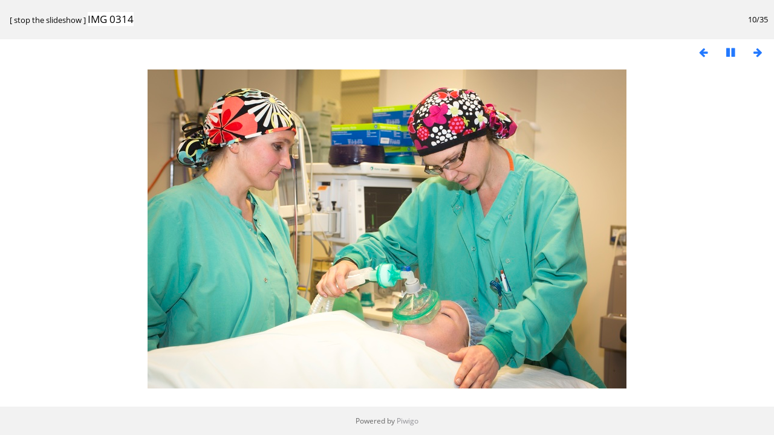

--- FILE ---
content_type: text/html; charset=utf-8
request_url: https://anthcimages.dreamhosters.com/picture.php?/9642/tags/95-group_shot/104-nurses/110-preparing_for_surgery/174-crna_s/176-certified_registered_nurse_anesthetist/234-nurses_and_patient/363-doctor_and_nurses&slideshow=+period-5
body_size: 1568
content:
<!DOCTYPE html>
<html lang=en dir=ltr>
<head>
<title>IMG 0314</title>
<link rel="shortcut icon" type="image/x-icon" href="themes/default/icon/favicon.ico">
<link rel="stylesheet" type="text/css" href="themes/modus/css/open-sans/open-sans.css"> <link rel="stylesheet" type="text/css" href="_data/combined/c7yclg.css">   <link rel=canonical href="picture.php?/9642"><meta http-equiv="refresh" content="5;url=picture.php?/9643/tags/95-group_shot/104-nurses/110-preparing_for_surgery/174-crna_s/176-certified_registered_nurse_anesthetist/234-nurses_and_patient/363-doctor_and_nurses&amp;slideshow=+period-5">
<meta name=viewport content="width=device-width,initial-scale=1">
<meta name="robots" content="noindex,nofollow">

<meta name="generator" content="Piwigo (aka PWG), see piwigo.org">



</head>

<body id=thePicturePage>
<div id="slideshow">
	<div class=titrePage id=imageHeaderBar><div class="imageNumber">10/35</div>
	  <div class="browsePath">
		[ <a href="picture.php?/9642/tags/95-group_shot/104-nurses/110-preparing_for_surgery/174-crna_s/176-certified_registered_nurse_anesthetist/234-nurses_and_patient/363-doctor_and_nurses">stop the slideshow</a> ]
			<h2 class="showtitle">IMG 0314</h2>
	  </div>
	</div>

	<div id="imageToolBar">
	  
<div class="navigationButtons">
	<a href="picture.php?/9642/tags/95-group_shot/104-nurses/110-preparing_for_surgery/174-crna_s/176-certified_registered_nurse_anesthetist/234-nurses_and_patient/363-doctor_and_nurses&amp;slideshow=+period-6" title="Reduce slideshow speed" class="pwg-state-default pwg-button">
		<span class="pwg-icon pwg-icon-clock-minus"></span><span class="pwg-button-text">Reduce slideshow speed</span>
	</a>
	<a href="picture.php?/9642/tags/95-group_shot/104-nurses/110-preparing_for_surgery/174-crna_s/176-certified_registered_nurse_anesthetist/234-nurses_and_patient/363-doctor_and_nurses&amp;slideshow=" title="Increase slideshow speed" class="pwg-state-default pwg-button">
		<span class="pwg-icon pwg-icon-clock-plus"></span><span class="pwg-button-text">Increase slideshow speed</span>
	</a>
	<a href="picture.php?/9642/tags/95-group_shot/104-nurses/110-preparing_for_surgery/174-crna_s/176-certified_registered_nurse_anesthetist/234-nurses_and_patient/363-doctor_and_nurses&amp;slideshow=+period-5+repeat-false" title="Do not repeat slideshow" class="pwg-state-default pwg-button">
		<span class="pwg-icon pwg-icon-repeat-stop"></span><span class="pwg-button-text">Do not repeat slideshow</span>
	</a>
<a href="picture.php?/9676/tags/95-group_shot/104-nurses/110-preparing_for_surgery/174-crna_s/176-certified_registered_nurse_anesthetist/234-nurses_and_patient/363-doctor_and_nurses&amp;slideshow=+period-5" title="Previous : IMG 0313" class="pwg-state-default pwg-button"><span class="pwg-icon pwg-icon-arrow-w"></span><span class="pwg-button-text">Previous</span></a>	<a href="picture.php?/9642/tags/95-group_shot/104-nurses/110-preparing_for_surgery/174-crna_s/176-certified_registered_nurse_anesthetist/234-nurses_and_patient/363-doctor_and_nurses&amp;slideshow=+period-5+play-false" title="Pause slideshow" class="pwg-state-default pwg-button">
		<span class="pwg-icon pwg-icon-pause"></span><span class="pwg-button-text">Pause slideshow</span>
	</a>
<a href="picture.php?/9643/tags/95-group_shot/104-nurses/110-preparing_for_surgery/174-crna_s/176-certified_registered_nurse_anesthetist/234-nurses_and_patient/363-doctor_and_nurses&amp;slideshow=+period-5" title="Next : IMG 0315" class="pwg-state-default pwg-button pwg-button-icon-right"><span class="pwg-icon pwg-icon-arrow-e"></span><span class="pwg-button-text">Next</span></a></div>
	</div>

	<div id="content">
	<div id="theImage">
	  

<noscript><img src="_data/i/upload/2020/09/29/20200929141719-86c112fc-me.jpg" width="792" height="528" alt="IMG_0314.jpg" id="theMainImage" usemap="#mapmedium" title="IMG 0314 - IMG_0314.jpg" itemprop=contentURL></noscript>
<img alt="IMG_0314.jpg" id="theMainImage" usemap="#mapmedium" title="IMG 0314 - IMG_0314.jpg">

<map name="mapmedium"><area shape=rect coords="0,0,198,528" href="picture.php?/9676/tags/95-group_shot/104-nurses/110-preparing_for_surgery/174-crna_s/176-certified_registered_nurse_anesthetist/234-nurses_and_patient/363-doctor_and_nurses&amp;slideshow=+period-5" title="Previous : IMG 0313" alt="IMG 0313"><area shape=rect coords="198,0,591,132" href="index.php?/tags/95-group_shot/104-nurses/110-preparing_for_surgery/174-crna_s/176-certified_registered_nurse_anesthetist/234-nurses_and_patient/363-doctor_and_nurses" title="Thumbnails" alt="Thumbnails"><area shape=rect coords="595,0,792,528" href="picture.php?/9643/tags/95-group_shot/104-nurses/110-preparing_for_surgery/174-crna_s/176-certified_registered_nurse_anesthetist/234-nurses_and_patient/363-doctor_and_nurses&amp;slideshow=+period-5" title="Next : IMG 0315" alt="IMG 0315"></map><map name="maplarge"><area shape=rect coords="0,0,252,672" href="picture.php?/9676/tags/95-group_shot/104-nurses/110-preparing_for_surgery/174-crna_s/176-certified_registered_nurse_anesthetist/234-nurses_and_patient/363-doctor_and_nurses&amp;slideshow=+period-5" title="Previous : IMG 0313" alt="IMG 0313"><area shape=rect coords="252,0,752,168" href="index.php?/tags/95-group_shot/104-nurses/110-preparing_for_surgery/174-crna_s/176-certified_registered_nurse_anesthetist/234-nurses_and_patient/363-doctor_and_nurses" title="Thumbnails" alt="Thumbnails"><area shape=rect coords="757,0,1008,672" href="picture.php?/9643/tags/95-group_shot/104-nurses/110-preparing_for_surgery/174-crna_s/176-certified_registered_nurse_anesthetist/234-nurses_and_patient/363-doctor_and_nurses&amp;slideshow=+period-5" title="Next : IMG 0315" alt="IMG 0315"></map><map name="mapxxlarge"><area shape=rect coords="0,0,414,1104" href="picture.php?/9676/tags/95-group_shot/104-nurses/110-preparing_for_surgery/174-crna_s/176-certified_registered_nurse_anesthetist/234-nurses_and_patient/363-doctor_and_nurses&amp;slideshow=+period-5" title="Previous : IMG 0313" alt="IMG 0313"><area shape=rect coords="414,0,1235,276" href="index.php?/tags/95-group_shot/104-nurses/110-preparing_for_surgery/174-crna_s/176-certified_registered_nurse_anesthetist/234-nurses_and_patient/363-doctor_and_nurses" title="Thumbnails" alt="Thumbnails"><area shape=rect coords="1245,0,1656,1104" href="picture.php?/9643/tags/95-group_shot/104-nurses/110-preparing_for_surgery/174-crna_s/176-certified_registered_nurse_anesthetist/234-nurses_and_patient/363-doctor_and_nurses&amp;slideshow=+period-5" title="Next : IMG 0315" alt="IMG 0315"></map>
	</div>
	</div>
</div>
<div id="copyright">
	Powered by	<a href="https://piwigo.org">Piwigo</a>
	
<script type="text/javascript" src="_data/combined/1rmfm9o.js"></script>
<script type="text/javascript">//<![CDATA[

RVAS = {
derivatives: [
{w:792,h:528,url:'_data/i/upload/2020/09/29/20200929141719-86c112fc-me.jpg',type:'medium'},{w:1008,h:672,url:'_data/i/upload/2020/09/29/20200929141719-86c112fc-la.jpg',type:'large'},{w:1656,h:1104,url:'_data/i/upload/2020/09/29/20200929141719-86c112fc-xx.jpg',type:'xxlarge'}],
cp: '/'
}
rvas_choose();
document.onkeydown = function(e){e=e||window.event;if (e.altKey) return true;var target=e.target||e.srcElement;if (target && target.type) return true;	var keyCode=e.keyCode||e.which, docElem=document.documentElement, url;switch(keyCode){case 63235: case 39: if (e.ctrlKey || docElem.scrollLeft==docElem.scrollWidth-docElem.clientWidth)url="picture.php?/9643/tags/95-group_shot/104-nurses/110-preparing_for_surgery/174-crna_s/176-certified_registered_nurse_anesthetist/234-nurses_and_patient/363-doctor_and_nurses&amp;slideshow=+period-5"; break;case 63234: case 37: if (e.ctrlKey || docElem.scrollLeft==0)url="picture.php?/9676/tags/95-group_shot/104-nurses/110-preparing_for_surgery/174-crna_s/176-certified_registered_nurse_anesthetist/234-nurses_and_patient/363-doctor_and_nurses&amp;slideshow=+period-5"; break;case 36: if (e.ctrlKey)url="picture.php?/9668/tags/95-group_shot/104-nurses/110-preparing_for_surgery/174-crna_s/176-certified_registered_nurse_anesthetist/234-nurses_and_patient/363-doctor_and_nurses&amp;slideshow=+period-5"; break;case 35: if (e.ctrlKey)url="picture.php?/9667/tags/95-group_shot/104-nurses/110-preparing_for_surgery/174-crna_s/176-certified_registered_nurse_anesthetist/234-nurses_and_patient/363-doctor_and_nurses&amp;slideshow=+period-5"; break;case 32: url="picture.php?/9642/tags/95-group_shot/104-nurses/110-preparing_for_surgery/174-crna_s/176-certified_registered_nurse_anesthetist/234-nurses_and_patient/363-doctor_and_nurses&amp;slideshow=+period-5+play-false"; break;}if (url) {window.location=url.replace("&amp;","&"); return false;}return true;}
//]]></script>
</div></body>
</html>